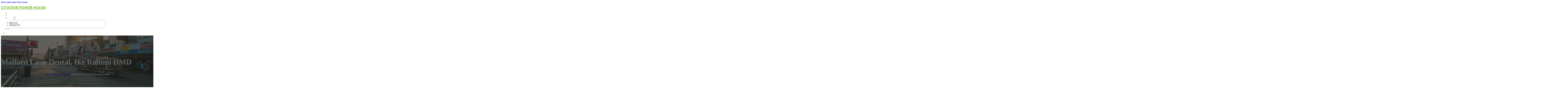

--- FILE ---
content_type: text/html; charset=UTF-8
request_url: https://citationpowerhouse.com/location/mallard-lane-dental-ike-rahimi-dmd/
body_size: 12148
content:
<!DOCTYPE html>
<html lang="en-US">
<head>
<meta charset="UTF-8">
<meta name="viewport" content="width=device-width, initial-scale=1">
<title>Mallard Lane Dental, Ike Rahimi DMD &#8211; Citation Power House</title>
<meta name='robots' content='max-image-preview:large' />
<link rel='dns-prefetch' href='//fonts.googleapis.com' />
<link rel="alternate" type="application/rss+xml" title="Citation Power House &raquo; Feed" href="https://citationpowerhouse.com/feed/" />
<link rel="alternate" type="application/rss+xml" title="Citation Power House &raquo; Comments Feed" href="https://citationpowerhouse.com/comments/feed/" />
<link rel="alternate" type="application/rss+xml" title="Citation Power House &raquo; Mallard Lane Dental, Ike Rahimi DMD Comments Feed" href="https://citationpowerhouse.com/location/mallard-lane-dental-ike-rahimi-dmd/feed/" />
<link rel="alternate" title="oEmbed (JSON)" type="application/json+oembed" href="https://citationpowerhouse.com/wp-json/oembed/1.0/embed?url=https%3A%2F%2Fcitationpowerhouse.com%2Flocation%2Fmallard-lane-dental-ike-rahimi-dmd%2F" />
<link rel="alternate" title="oEmbed (XML)" type="text/xml+oembed" href="https://citationpowerhouse.com/wp-json/oembed/1.0/embed?url=https%3A%2F%2Fcitationpowerhouse.com%2Flocation%2Fmallard-lane-dental-ike-rahimi-dmd%2F&#038;format=xml" />
<link rel="preconnect" href="https://fonts.gstatic.com/" crossorigin><style id='wp-img-auto-sizes-contain-inline-css'>
img:is([sizes=auto i],[sizes^="auto," i]){contain-intrinsic-size:3000px 1500px}
/*# sourceURL=wp-img-auto-sizes-contain-inline-css */
</style>
<style id='classic-theme-styles-inline-css'>
/*! This file is auto-generated */
.wp-block-button__link{color:#fff;background-color:#32373c;border-radius:9999px;box-shadow:none;text-decoration:none;padding:calc(.667em + 2px) calc(1.333em + 2px);font-size:1.125em}.wp-block-file__button{background:#32373c;color:#fff;text-decoration:none}
/*# sourceURL=/wp-includes/css/classic-themes.min.css */
</style>
<link rel='stylesheet' id='cpop-location-helper-global-styles-css' href='https://citationpowerhouse.com/wp-content/plugins/cpop_secondary_location_viewer/includes/css/cpop_secondary_location_viewer_styles.css?ver=1.2.0' media='all' />
<link rel='stylesheet' id='cpop_secondary_location_viewer-css' href='https://citationpowerhouse.com/wp-content/plugins/cpop_secondary_location_viewer/public/css/cpop_secondary_location_viewer-public.css?ver=1.2.0' media='all' />
<style id='wpgb-head-inline-css'>
.wp-grid-builder:not(.wpgb-template),.wpgb-facet{opacity:0.01}.wpgb-facet fieldset{margin:0;padding:0;border:none;outline:none;box-shadow:none}.wpgb-facet fieldset:last-child{margin-bottom:40px;}.wpgb-facet fieldset legend.wpgb-sr-only{height:1px;width:1px}
/*# sourceURL=wpgb-head-inline-css */
</style>
<link rel='stylesheet' id='bricks-frontend-css' href='https://citationpowerhouse.com/wp-content/themes/bricks/assets/css/frontend-layer.min.css?ver=1762941584' media='all' />
<style id='bricks-frontend-inline-css'>

			#brx-header {
				--x-header-transition: 0;
				--x-header-fade-transition: 0;
			}

			#brx-header.x-header_sticky-active {
				z-index: 999;
			}
		
/*# sourceURL=bricks-frontend-inline-css */
</style>
<link rel='stylesheet' id='bricks-child-css' href='https://citationpowerhouse.com/wp-content/themes/bricks-child/style.css?ver=1744124110' media='all' />
<link rel='stylesheet' id='bricks-font-awesome-6-brands-css' href='https://citationpowerhouse.com/wp-content/themes/bricks/assets/css/libs/font-awesome-6-brands-layer.min.css?ver=1762941583' media='all' />
<link rel='stylesheet' id='bricks-font-awesome-6-css' href='https://citationpowerhouse.com/wp-content/themes/bricks/assets/css/libs/font-awesome-6-layer.min.css?ver=1762941583' media='all' />
<link rel='stylesheet' id='bricks-photoswipe-css' href='https://citationpowerhouse.com/wp-content/themes/bricks/assets/css/libs/photoswipe.min.css?ver=1762941583' media='all' />
<style id='akismet-widget-style-inline-css'>

			.a-stats {
				--akismet-color-mid-green: #357b49;
				--akismet-color-white: #fff;
				--akismet-color-light-grey: #f6f7f7;

				max-width: 350px;
				width: auto;
			}

			.a-stats * {
				all: unset;
				box-sizing: border-box;
			}

			.a-stats strong {
				font-weight: 600;
			}

			.a-stats a.a-stats__link,
			.a-stats a.a-stats__link:visited,
			.a-stats a.a-stats__link:active {
				background: var(--akismet-color-mid-green);
				border: none;
				box-shadow: none;
				border-radius: 8px;
				color: var(--akismet-color-white);
				cursor: pointer;
				display: block;
				font-family: -apple-system, BlinkMacSystemFont, 'Segoe UI', 'Roboto', 'Oxygen-Sans', 'Ubuntu', 'Cantarell', 'Helvetica Neue', sans-serif;
				font-weight: 500;
				padding: 12px;
				text-align: center;
				text-decoration: none;
				transition: all 0.2s ease;
			}

			/* Extra specificity to deal with TwentyTwentyOne focus style */
			.widget .a-stats a.a-stats__link:focus {
				background: var(--akismet-color-mid-green);
				color: var(--akismet-color-white);
				text-decoration: none;
			}

			.a-stats a.a-stats__link:hover {
				filter: brightness(110%);
				box-shadow: 0 4px 12px rgba(0, 0, 0, 0.06), 0 0 2px rgba(0, 0, 0, 0.16);
			}

			.a-stats .count {
				color: var(--akismet-color-white);
				display: block;
				font-size: 1.5em;
				line-height: 1.4;
				padding: 0 13px;
				white-space: nowrap;
			}
		
/*# sourceURL=akismet-widget-style-inline-css */
</style>
<style id='bricks-frontend-inline-inline-css'>
html {scroll-behavior: smooth}:root {}#brxe-092e6d {color: #8bc34a; font-weight: 700; text-transform: uppercase; font-size: 30px; font-family: "Poppins"; padding-right: 0}#brxe-b0bbdb {width: 35%; padding-right: 0}@media (max-width: 478px) {#brxe-b0bbdb {width: 65%}}#brxe-665608 {padding-top: 10px; padding-right: 10px; padding-bottom: 10px; padding-left: 10px; margin-top: 10px}@media (max-width: 767px) {#brxe-06d366 {font-size: 25px; color: #0ec6c6; fill: #0ec6c6; margin-top: 20px}}@media (max-width: 478px) {#brxe-06d366 {font-size: 25px; color: #8bc34a; fill: #8bc34a; margin-top: 20px}}@media (max-width: 767px) {#brxe-cc4c75 {padding-top: 30px; padding-right: 20px; padding-left: 20px}}@media (max-width: 478px) {#brxe-cc4c75 {padding-top: 30px; padding-left: 20px}}@media (max-width: 767px) {#brxe-00c4c1 {font-size: 25px}}@media (max-width: 478px) {#brxe-00c4c1 {font-size: 25px; color: #8bc34a; fill: #8bc34a}}@layer bricks {@media (max-width: 767px) {#brxe-87d414 .brx-toggle-div { display: inline-flex; }#brxe-87d414 .brxe-toggle { display: inline-flex; }[data-script-id="87d414"] .brx-nav-nested-items {opacity: 0;visibility: hidden;gap: 0;position: fixed;z-index: 1001;top: 0;right: 0;bottom: 0;left: 0;display: flex;align-items: center;justify-content: center;flex-direction: column;background-color: #fff;overflow-y: scroll;flex-wrap: nowrap;}#brxe-87d414.brx-open .brx-nav-nested-items {opacity: 1;visibility: visible;}}}#brxe-87d414 .brx-nav-nested-items > li > a {font-family: "Roboto"; text-transform: uppercase; font-weight: 700; font-size: 14px; color: #ffffff}#brxe-87d414 .brx-nav-nested-items > li > .brxe-text-link:not(a) {font-family: "Roboto"; text-transform: uppercase; font-weight: 700; font-size: 14px; color: #ffffff}#brxe-87d414 .brx-nav-nested-items > li > .brxe-icon {font-family: "Roboto"; text-transform: uppercase; font-weight: 700; font-size: 14px; color: #ffffff}#brxe-87d414 .brx-nav-nested-items > li:has( > .brxe-svg) {font-family: "Roboto"; text-transform: uppercase; font-weight: 700; font-size: 14px; color: #ffffff}#brxe-87d414 .brx-nav-nested-items > li > .brx-submenu-toggle > * {font-family: "Roboto"; text-transform: uppercase; font-weight: 700; font-size: 14px; color: #ffffff}#brxe-87d414 .brx-nav-nested-items > li > [aria-current="page"] {color: #8bc34a; font-weight: 700; font-family: "Roboto"}#brxe-87d414 .brx-nav-nested-items > li > .brx-submenu-toggle.aria-current > * {color: #8bc34a; font-weight: 700; font-family: "Roboto"}#brxe-87d414 .brx-nav-nested-items > li:hover > a {color: #8bc34a}#brxe-87d414 .brx-nav-nested-items > li:hover > .brxe-text-link:not(a) {color: #8bc34a}#brxe-87d414 .brx-nav-nested-items > li:hover > .brxe-icon {color: #8bc34a}#brxe-87d414 .brx-nav-nested-items > li:hover:has( > .brxe-svg) {color: #8bc34a}#brxe-87d414 .brx-nav-nested-items > li:hover > .brx-submenu-toggle > * {color: #8bc34a}#brxe-87d414 .brx-dropdown-content > li > a {color: #616161; font-size: 14px; text-transform: uppercase; font-family: "Roboto"; font-weight: 700; padding-top: 3px}#brxe-87d414 .brx-dropdown-content .brx-submenu-toggle > * {color: #616161; font-size: 14px; text-transform: uppercase; font-family: "Roboto"; font-weight: 700}#brxe-87d414 .brx-dropdown-content > li > a:hover {color: #8bc34a}#brxe-87d414 .brx-dropdown-content .brx-submenu-toggle > *:hover {color: #8bc34a}#brxe-87d414 .brx-dropdown-content :where(.brx-submenu-toggle > *) {padding-top: 3px}#brxe-87d414 .brx-dropdown-content {box-shadow: 0 0 10px 2px rgba(33, 33, 33, 0.18)}@media (max-width: 767px) {#brxe-87d414.brx-open .brx-nav-nested-items {justify-content: flex-start; background-color: #616161}}@media (max-width: 478px) {#brxe-87d414.brx-open .brx-nav-nested-items {justify-content: flex-start; align-items: flex-start}}#brxe-34d65d {width: 65%; flex-direction: row; column-gap: 20px; align-self: center !important; align-items: center; justify-content: flex-end; margin-left: 17px}@media (max-width: 478px) {#brxe-34d65d {width: 35%}}#brxe-26bd92 {flex-direction: row; align-items: center; border-bottom: 1px solid #9e9e9e; padding-top: 15px; padding-bottom: 15px; width: 1300px}@media (max-width: 767px) {#brxe-26bd92 {justify-content: space-between}}@media (max-width: 991px) {#brxe-09e334 {padding-right: 20px; padding-left: 20px}}#brxe-25f105 {text-transform: capitalize; color: #ffffff; font-size: 4em}@media (max-width: 478px) {#brxe-25f105 {text-align: center; font-size: 50px; margin-top: 50px}}#brxe-540cd9 {font-family: "Poppins"; color: #ffffff; text-align: center; font-weight: 700; gap: 10px}#brxe-17a903 {color: #ffffff}#brxe-873484 {align-items: flex-start}#brxe-3dc6d5 {padding-top: 10vw; padding-bottom: 7vw; background-position: bottom center; background-size: cover; background-repeat: no-repeat; background-image: url(https://citationpowerhouse.com/wp-content/uploads/2024/08/citation-power-house-bg4.jpg); position: relative}:where(#brxe-3dc6d5 > *:not(figcaption)) {position: relative}#brxe-3dc6d5::before {background-image: linear-gradient(rgba(33, 33, 33, 0.7), rgba(33, 33, 33, 0.7)); position: absolute; content: ""; top: 0; right: 0; bottom: 0; left: 0; pointer-events: none}@media (max-width: 478px) {#brxe-3dc6d5 {padding-right: 20px; padding-left: 20px}}#brxe-6a2aac {color: #000000; text-transform: capitalize; margin-bottom: 20px}#brxe-6a2aac a {color: #000000; text-transform: capitalize; font-size: inherit}#brxe-3bda76 li:nth-child(1) svg {height: 25px}#brxe-3bda76 li:nth-child(2) svg {height: 25px}#brxe-3bda76 li:nth-child(3) svg {height: 25px}#brxe-3bda76 li:nth-child(4) svg {height: 25px}#brxe-3bda76 li:nth-child(5) svg {height: 25px}#brxe-3bda76 li:nth-child(6) svg {height: 25px}#brxe-3bda76 li:nth-child(7) svg {height: 25px}#brxe-3bda76 .separator {flex-basis: 15px; flex-grow: 0; border-top-style: dotted}#brxe-3bda76 .content {justify-content: flex-start}#brxe-3bda76 .description {justify-content: flex-start}#brxe-3bda76 li {padding-top: 5px}#brxe-3bda76 li:nth-child(even) {background-color: #e0e0e0}#brxe-637d1d {margin-top: 15px; margin-right: 15px; margin-bottom: 15px; margin-left: 15px}#brxe-dd2a83:not(.tag), #brxe-dd2a83 img {object-fit: contain}#brxe-dd2a83 {border: 1px solid #ffffff; border-radius: 5px; box-shadow: 0 0 15px 0 rgba(0, 0, 0, 0.35); padding-top: 0; padding-right: 0; padding-bottom: 0; padding-left: 0; margin-top: 15px; margin-bottom: 15px}#brxe-a6fed8 {margin-top: 15px; margin-right: 15px; margin-bottom: 15px; margin-left: 15px}#brxe-1b3e8b {flex-direction: row; align-self: center !important; justify-content: center; align-items: center}#brxe-0ab29a {transition: opacity 0.35s ease; padding-top: 35px; flex-direction: column}#brxe-0ab29a.wpgb-loading {opacity: 0.35}#brxe-83466f {align-self: center; justify-content: center; align-items: center}#brxe-ae901d {align-self: center; justify-content: center; align-items: center}#brxe-cc02dc {transition: opacity 0.35s ease; padding-top: 35px; flex-direction: row}#brxe-cc02dc.wpgb-loading {opacity: 0.35}#brxe-051de8 {color: #000000; text-transform: capitalize; margin-bottom: 20px}#brxe-051de8 a {color: #000000; text-transform: capitalize; font-size: inherit}#brxe-e27b6b {color: #3b5998; fill: #3b5998; font-size: 40px}#brxe-e27b6b:hover {color: #000000; fill: #000000}#brxe-655565 {color: #4e433c; fill: #4e433c; font-size: 40px}#brxe-655565:hover {color: #000000; fill: #000000}#brxe-ded8c0 {color: #4cc2ff; fill: #4cc2ff; font-size: 40px}#brxe-ded8c0:hover {color: #000000; fill: #000000}#brxe-077435 {color: #f44336; fill: #f44336; font-size: 40px}#brxe-077435:hover {color: #000000; fill: #000000}#brxe-93622e {color: #0077b5; fill: #0077b5; font-size: 40px}#brxe-93622e:hover {color: #000000; fill: #000000}#brxe-3aa45a {color: #e60023; fill: #e60023; font-size: 40px}#brxe-3aa45a:hover {color: #000000; fill: #000000}#brxe-41646c {color: #35465c; fill: #35465c; font-size: 40px}#brxe-41646c:hover {color: #000000; fill: #000000}#brxe-a055e7 {flex-direction: row; column-gap: 10px}#brxe-302352 {transition: opacity 0.35s ease; padding-top: 25px}#brxe-302352.wpgb-loading {opacity: 0.35}#brxe-bb4cbf {padding-top: 15px; padding-right: 0; padding-bottom: 15px; padding-left: 0; width: 67%; border: 1px solid #ffffff; box-shadow: 0 0 0 0 transparent}@media (max-width: 767px) {#brxe-bb4cbf {width: 100%}}@media (max-width: 478px) {#brxe-bb4cbf {align-items: center; margin-top: 35px; margin-right: 0; margin-left: 0; width: 100%; padding-right: 0; padding-left: 0}}#brxe-02ca76 {color: #000000; text-transform: capitalize}#brxe-02ca76 a {color: #000000; text-transform: capitalize; font-size: inherit}#brxe-cbc00f .separator {flex-basis: 15px; flex-grow: 0; border-top-style: dotted}#brxe-cbc00f .content {justify-content: flex-start}#brxe-cbc00f .description {justify-content: flex-start; font-weight: 600}#brxe-cbc00f li {padding-top: 5px}#brxe-cbc00f .meta {font-weight: 600}#brxe-c15785 .toc-list {padding-top: 15px}#brxe-c15785 .toc-link.is-active-link {font-weight: 500}#brxe-c15785 .toc-link {font-weight: 500}#brxe-c15785 .toc-link:hover {color: #ff5722}#brxe-0bf7bb {transition: opacity 0.35s ease; align-items: center}#brxe-0bf7bb.wpgb-loading {opacity: 0.35}#brxe-c4288b {width: 33%; border: 1px solid var(--bricks-border-color); border-radius: 10px; padding-top: 20px; padding-right: 20px; padding-bottom: 20px; padding-left: 20px; background-color: #fafafa; position: sticky; top: 200px; align-items: center}@media (max-width: 767px) {#brxe-c4288b {width: 100%}}@media (max-width: 478px) {#brxe-c4288b {margin-right: 0; margin-left: 0}}#brxe-d90c5e {width: 1300px; flex-direction: row-reverse; column-gap: 50px}@media (max-width: 767px) {#brxe-d90c5e {flex-direction: column-reverse; row-gap: 30px}}@media (max-width: 478px) {#brxe-d90c5e {align-self: center !important; justify-content: center; align-items: center; flex-direction: column-reverse}}#brxe-5ab8fd {padding-top: 35px; padding-bottom: 35px; border-bottom: 1px solid rgba(66, 66, 66, 0.22)}@media (max-width: 767px) {#brxe-5ab8fd {padding-right: 30px; padding-left: 30px}}#brxe-d54096 {text-transform: capitalize; height: 100%}#brxe-9d5256 {transition: opacity 0.35s ease; border: 1px solid #ffffff; box-shadow: 0 0 15px 0 rgba(0, 0, 0, 0.25); padding-top: 15px; padding-right: 15px; padding-bottom: 15px; padding-left: 15px; margin-top: 15px; margin-bottom: 15px}#brxe-9d5256.wpgb-loading {opacity: 0.35}#brxe-00ba40 {height: 100%}#brxe-859c73 {transition: opacity 0.35s ease; padding-top: 15px; padding-right: 15px; padding-bottom: 15px; padding-left: 15px; border: 1px solid #ffffff; box-shadow: 0 0 15px 0 rgba(0, 0, 0, 0.25); margin-top: 15px; margin-bottom: 15px}#brxe-859c73.wpgb-loading {opacity: 0.35}#brxe-487761 {align-items: stretch; flex-direction: row}#brxe-9b3c85 {padding-top: 35px; padding-bottom: 35px}#brxe-8d51cc {font-size: 50px; padding-top: 15px; padding-right: 15px; padding-bottom: 15px; padding-left: 15px; background-color: #ffffff; color: #f44336; fill: #f44336; border-radius: 50px; margin-right: 15px}#brxe-06a6d5 {transition: opacity 0.35s ease; align-items: flex-end; flex-direction: column}#brxe-06a6d5.wpgb-loading {opacity: 0.35}#brxe-09d9b5 {color: #ffffff; font-weight: 700}#brxe-09d9b5 a {color: #ffffff; font-weight: 700; font-size: inherit}#brxe-464671 {font-family: "Inter"; font-weight: 700; font-size: 3em; color: #ffffff}#brxe-464671 a {font-family: "Inter"; font-weight: 700; font-size: 3em; color: #ffffff; font-size: inherit}#brxe-6282cf {transition: opacity 0.35s ease; align-items: flex-start}#brxe-6282cf.wpgb-loading {opacity: 0.35}#brxe-1de554 {align-self: center !important; justify-content: center; align-items: center; max-width: 40%; flex-direction: row; padding-bottom: 20px}@media (max-width: 478px) {#brxe-1de554 {justify-content: center}}#brxe-52594b {text-align: center; font-size: 20px; font-style: italic}#brxe-52594b a {text-align: center; font-size: 20px; font-style: italic; font-size: inherit}#brxe-7c9989 {align-items: center; row-gap: 20px}#brxe-10f707 {font-size: 15px; font-weight: 700; text-transform: uppercase}#brxe-78af8e {align-items: center; flex-direction: row; justify-content: center; column-gap: 20px}#brxe-6dbc36 {flex-direction: column; align-items: center; justify-content: center; column-gap: 20px}#brxe-7e6009 {row-gap: 30px}#brxe-f1b63e {text-align: center; font-size: 20px; font-style: italic}#brxe-f1b63e a {text-align: center; font-size: 20px; font-style: italic; font-size: inherit}#brxe-09977e {align-items: center; row-gap: 20px}#brxe-7abd39 {font-size: 15px; font-weight: 700; text-transform: uppercase}#brxe-ed088b {flex-direction: row; align-items: center; justify-content: center; column-gap: 20px}#brxe-f030ee {column-gap: 20px; align-items: center; justify-content: center; flex-direction: column}#brxe-055d4e {row-gap: 30px}#brxe-126525 {text-align: center; font-size: 20px; font-style: italic}#brxe-126525 a {text-align: center; font-size: 20px; font-style: italic; font-size: inherit}#brxe-403eb1 {align-items: center; row-gap: 20px}#brxe-fed6c1 {font-size: 15px; font-weight: 700; text-transform: uppercase}#brxe-ce49df {flex-direction: row; align-items: center; justify-content: center; column-gap: 20px}#brxe-a4abb0 {column-gap: 20px; align-items: center; justify-content: center; flex-direction: column}#brxe-c94588 {row-gap: 30px}#brxe-69ca92 {text-align: center; font-size: 20px; font-style: italic}#brxe-69ca92 a {text-align: center; font-size: 20px; font-style: italic; font-size: inherit}#brxe-12bfb0 {align-items: center; row-gap: 20px}#brxe-a1b074 {font-size: 15px; font-weight: 700; text-transform: uppercase}#brxe-e01f70 {flex-direction: row; align-items: center; justify-content: center; column-gap: 20px}#brxe-84616a {column-gap: 20px; align-items: center; justify-content: center; flex-direction: column}#brxe-5d1caa {row-gap: 30px}#brxe-d25dc8 {text-align: center; font-size: 20px; font-style: italic}#brxe-d25dc8 a {text-align: center; font-size: 20px; font-style: italic; font-size: inherit}#brxe-93704f {align-items: center; row-gap: 20px}#brxe-cf276d {font-size: 15px; font-weight: 700; text-transform: uppercase}#brxe-399553 {flex-direction: row; align-items: center; justify-content: center; column-gap: 20px}#brxe-3646cc {column-gap: 20px; align-items: center; justify-content: center; flex-direction: column}#brxe-a33357 {row-gap: 30px}#brxe-f191ec {background-color: #e6e7e8}#brxe-331f72 {background-color: #212121; padding-top: 2vw; padding-bottom: 2vw; justify-content: center; align-self: center !important; align-items: center; flex-direction: column}@media (max-width: 478px) {#brxe-331f72 {padding-right: 20px; padding-left: 20px; align-items: center; justify-content: center; align-self: center !important}}#brxe-384cee {transition: opacity 0.35s ease; border: 1px solid #ffffff; box-shadow: 0 0 15px 0 rgba(0, 0, 0, 0.25); padding-top: 15px; padding-right: 15px; padding-bottom: 15px; padding-left: 15px; margin-top: 15px; margin-bottom: 15px}#brxe-384cee.wpgb-loading {opacity: 0.35}#brxe-651523 {transition: opacity 0.35s ease; border: 1px solid #ffffff; box-shadow: 0 0 15px 0 rgba(0, 0, 0, 0.25); padding-top: 15px; padding-right: 15px; padding-bottom: 15px; padding-left: 15px; margin-top: 15px; margin-bottom: 15px}#brxe-651523.wpgb-loading {opacity: 0.35}#brxe-9d20ac {transition: opacity 0.35s ease; border: 1px solid #ffffff; box-shadow: 0 0 15px 0 rgba(0, 0, 0, 0.25); padding-top: 15px; padding-right: 15px; padding-bottom: 15px; padding-left: 15px; margin-top: 15px; margin-bottom: 15px}#brxe-9d20ac.wpgb-loading {opacity: 0.35}#brxe-855cc5 {transition: opacity 0.35s ease; border: 1px solid #ffffff; box-shadow: 0 0 15px 0 rgba(0, 0, 0, 0.25); padding-top: 15px; padding-right: 15px; padding-bottom: 15px; padding-left: 15px; margin-top: 15px; margin-bottom: 15px}#brxe-855cc5.wpgb-loading {opacity: 0.35}#brxe-bcdac9 {align-items: center}#brxe-a941a2 {margin-bottom: 5vw}#brxe-73376b {color: #8bc34a; font-weight: 700; text-transform: uppercase; font-size: 29px; font-family: "Poppins"}@media (max-width: 767px) {#brxe-73376b {font-size: 25px}}@media (max-width: 478px) {#brxe-73376b {text-align: center; font-size: 24px}}#brxe-0ff317 {font-family: "Poppins"; padding-left: 6px}#brxe-0ff317 a {font-family: "Poppins"; font-size: inherit}#brxe-fff432 {color: #8bc34a; font-family: "Poppins"; font-weight: 700; font-size: 20px}#brxe-7649cc .content {font-family: "Poppins"; font-weight: 500; font-size: 15px}#brxe-7649cc {margin-top: 20px; margin-right: 20px; flex-direction: row; gap: 10px}#brxe-7649cc .icon i {font-size: 15px}#brxe-7649cc .icon {color: #8bc34a; align-self: flex-start; padding-top: 6px}#brxe-7649cc .icon a {color: #8bc34a}@media (max-width: 478px) {#brxe-7649cc {flex-direction: column; margin-right: 0}#brxe-7649cc .icon {align-self: center}#brxe-7649cc .content {text-align: center}}#brxe-8f94db .content {font-family: "Poppins"; font-weight: 500; font-size: 15px}#brxe-8f94db {margin-top: 10px; margin-right: 20px; flex-direction: row; gap: 10px}#brxe-8f94db .icon i {font-size: 15px}#brxe-8f94db .icon {color: #8bc34a; align-self: flex-start; padding-top: 6px}#brxe-8f94db .icon a {color: #8bc34a}@media (max-width: 478px) {#brxe-8f94db .content {text-align: center}#brxe-8f94db {flex-direction: column; margin-right: 0}#brxe-8f94db .icon {align-self: center}}#brxe-00136c .content {font-family: "Poppins"; font-weight: 500; font-size: 15px}#brxe-00136c {margin-top: 10px; margin-right: 20px; flex-direction: row; gap: 10px}#brxe-00136c .icon i {font-size: 15px}#brxe-00136c .icon {color: #8bc34a; align-self: flex-start; padding-top: 6px}#brxe-00136c .icon a {color: #8bc34a}@media (max-width: 478px) {#brxe-00136c {flex-direction: column; margin-right: 0}#brxe-00136c .icon {align-self: center}#brxe-00136c .content {text-align: center}}#brxe-234098 {color: #8bc34a; font-family: "Poppins"; font-weight: 700; font-size: 20px}#brxe-5db242 {font-size: 16px; font-weight: 500; font-family: "Poppins"; margin-top: 20px}#brxe-5db242:hover {color: #8bc34a}#brxe-c84907 {font-size: 16px; font-weight: 500; font-family: "Poppins"; margin-top: 5px}#brxe-c84907:hover {color: #8bc34a}#brxe-00d30d {font-size: 16px; font-weight: 500; font-family: "Poppins"; margin-top: 5px}#brxe-00d30d:hover {color: #8bc34a}#brxe-d70c90 {font-size: 16px; font-weight: 500; font-family: "Poppins"; margin-top: 5px}#brxe-d70c90:hover {color: #8bc34a}#brxe-e05f75 {color: #8bc34a; font-family: "Poppins"; font-weight: 700; font-size: 20px}#brxe-930ca7 {font-family: "Poppins"; margin-top: 20px}#brxe-930ca7 a {font-family: "Poppins"; font-size: inherit}#brxe-455689 {margin-top: 15px}#brxe-455689 .bricks-button {background-color: #212121; font-family: "Poppins"; font-weight: 500; text-transform: uppercase; color: #ffffff}#brxe-455689 .submit-button-wrapper {width: 1000%}#brxe-455689 .form-group:not(:last-child):not(.captcha) {padding-bottom: 15px}#brxe-455689 button[type=submit].bricks-button {border-radius: 5px}#brxe-455689 .form-group input {border-radius: 5px}#brxe-455689 .flatpickr {border-radius: 5px}#brxe-455689 select {border-radius: 5px}#brxe-455689 textarea {border-radius: 5px}#brxe-455689 .bricks-button:not([type=submit]) {border-radius: 5px}#brxe-455689 .choose-files {border-radius: 5px}#brxe-122672 {width: 1300px; flex-direction: row; column-gap: 30px; row-gap: 30px}#brxe-b89065 {padding-top: 4vw; padding-bottom: 5vw; background-color: #e0e0e0; row-gap: 50px}@media (max-width: 991px) {#brxe-b89065 {padding-right: 20px; padding-left: 20px}}#brxe-3a5523 {text-align: left; font-family: "Lato"; color: #ffffff}@media (max-width: 478px) {#brxe-3a5523 {text-align: center}}@media (max-width: 478px) {#brxe-de0c26 {width: 100%; text-align: center; align-items: center}}#brxe-6086b2 {text-align: right; font-family: "Lato"; color: #ffffff}@media (max-width: 478px) {#brxe-6086b2 {text-align: center}}@media (max-width: 478px) {#brxe-bd9424 {width: 100%}}#brxe-577926 {flex-direction: row; justify-content: flex-start; width: 1300px}#brxe-b08881 {background-color: #212121; border-top: 1px solid rgba(255, 255, 255, 0.4); padding-top: 2vw; padding-bottom: 2vw; margin-right: 0; margin-left: 0}@media (max-width: 478px) {#brxe-b08881 {padding-right: 20px; padding-left: 20px}}#brx-header.brx-sticky.scrolling > .brxe-section,#brx-header.brx-sticky.scrolling > .brxe-container,#brx-header.brx-sticky.scrolling > .brxe-block,#brx-header.brx-sticky.scrolling > .brxe-div {background-color: #212121}
/*# sourceURL=bricks-frontend-inline-inline-css */
</style>
<link rel='stylesheet' id='bricks-google-fonts-css' href='https://fonts.googleapis.com/css2?family=Inter:ital,wght@0,100;0,200;0,300;0,400;0,500;0,600;0,700;0,800;0,900;1,100;1,200;1,300;1,400;1,500;1,600;1,700;1,800;1,900&#038;display=swap&#038;family=Lato:ital,wght@0,100;0,300;0,400;0,700;0,900;1,100;1,300;1,400;1,700;1,900&#038;display=swap&#038;family=Poppins:ital,wght@0,100;0,200;0,300;0,400;0,500;0,600;0,700;0,800;0,900;1,100;1,200;1,300;1,400;1,500;1,600;1,700;1,800;1,900&#038;display=swap&#038;family=Roboto:ital,wght@0,100;0,200;0,300;0,400;0,500;0,600;0,700;0,800;0,900;1,100;1,200;1,300;1,400;1,500;1,600;1,700;1,800;1,900&#038;display=swap' media='all' />
<script src="https://citationpowerhouse.com/wp-includes/js/jquery/jquery.min.js?ver=3.7.1" id="jquery-core-js"></script>
<link rel="https://api.w.org/" href="https://citationpowerhouse.com/wp-json/" /><link rel="alternate" title="JSON" type="application/json" href="https://citationpowerhouse.com/wp-json/wp/v2/location/215" /><link rel="EditURI" type="application/rsd+xml" title="RSD" href="https://citationpowerhouse.com/xmlrpc.php?rsd" />
<meta name="generator" content="WordPress 6.9" />
<link rel="canonical" href="https://citationpowerhouse.com/location/mallard-lane-dental-ike-rahimi-dmd/" />
<link rel='shortlink' href='https://citationpowerhouse.com/?p=215' />
        <style>
            #wp-admin-bar-openai-transient-default {
                overflow: auto;
                white-space: nowrap;
                max-height: 80vh;
            }
        </style>
    <noscript><style>.wp-grid-builder .wpgb-card.wpgb-card-hidden .wpgb-card-wrapper{opacity:1!important;visibility:visible!important;transform:none!important}.wpgb-facet {opacity:1!important;pointer-events:auto!important}.wpgb-facet *:not(.wpgb-pagination-facet){display:none}</style></noscript>
<meta property="og:url" content="https://citationpowerhouse.com/location/mallard-lane-dental-ike-rahimi-dmd/" />
<meta property="og:site_name" content="Citation Power House" />
<meta property="og:title" content="Mallard Lane Dental, Ike Rahimi DMD" />
<meta property="og:description" content="[locations]" />
<meta property="og:type" content="website" />
<style id='global-styles-inline-css'>
:root{--wp--preset--aspect-ratio--square: 1;--wp--preset--aspect-ratio--4-3: 4/3;--wp--preset--aspect-ratio--3-4: 3/4;--wp--preset--aspect-ratio--3-2: 3/2;--wp--preset--aspect-ratio--2-3: 2/3;--wp--preset--aspect-ratio--16-9: 16/9;--wp--preset--aspect-ratio--9-16: 9/16;--wp--preset--color--black: #000000;--wp--preset--color--cyan-bluish-gray: #abb8c3;--wp--preset--color--white: #ffffff;--wp--preset--color--pale-pink: #f78da7;--wp--preset--color--vivid-red: #cf2e2e;--wp--preset--color--luminous-vivid-orange: #ff6900;--wp--preset--color--luminous-vivid-amber: #fcb900;--wp--preset--color--light-green-cyan: #7bdcb5;--wp--preset--color--vivid-green-cyan: #00d084;--wp--preset--color--pale-cyan-blue: #8ed1fc;--wp--preset--color--vivid-cyan-blue: #0693e3;--wp--preset--color--vivid-purple: #9b51e0;--wp--preset--gradient--vivid-cyan-blue-to-vivid-purple: linear-gradient(135deg,rgb(6,147,227) 0%,rgb(155,81,224) 100%);--wp--preset--gradient--light-green-cyan-to-vivid-green-cyan: linear-gradient(135deg,rgb(122,220,180) 0%,rgb(0,208,130) 100%);--wp--preset--gradient--luminous-vivid-amber-to-luminous-vivid-orange: linear-gradient(135deg,rgb(252,185,0) 0%,rgb(255,105,0) 100%);--wp--preset--gradient--luminous-vivid-orange-to-vivid-red: linear-gradient(135deg,rgb(255,105,0) 0%,rgb(207,46,46) 100%);--wp--preset--gradient--very-light-gray-to-cyan-bluish-gray: linear-gradient(135deg,rgb(238,238,238) 0%,rgb(169,184,195) 100%);--wp--preset--gradient--cool-to-warm-spectrum: linear-gradient(135deg,rgb(74,234,220) 0%,rgb(151,120,209) 20%,rgb(207,42,186) 40%,rgb(238,44,130) 60%,rgb(251,105,98) 80%,rgb(254,248,76) 100%);--wp--preset--gradient--blush-light-purple: linear-gradient(135deg,rgb(255,206,236) 0%,rgb(152,150,240) 100%);--wp--preset--gradient--blush-bordeaux: linear-gradient(135deg,rgb(254,205,165) 0%,rgb(254,45,45) 50%,rgb(107,0,62) 100%);--wp--preset--gradient--luminous-dusk: linear-gradient(135deg,rgb(255,203,112) 0%,rgb(199,81,192) 50%,rgb(65,88,208) 100%);--wp--preset--gradient--pale-ocean: linear-gradient(135deg,rgb(255,245,203) 0%,rgb(182,227,212) 50%,rgb(51,167,181) 100%);--wp--preset--gradient--electric-grass: linear-gradient(135deg,rgb(202,248,128) 0%,rgb(113,206,126) 100%);--wp--preset--gradient--midnight: linear-gradient(135deg,rgb(2,3,129) 0%,rgb(40,116,252) 100%);--wp--preset--font-size--small: 13px;--wp--preset--font-size--medium: 20px;--wp--preset--font-size--large: 36px;--wp--preset--font-size--x-large: 42px;--wp--preset--spacing--20: 0.44rem;--wp--preset--spacing--30: 0.67rem;--wp--preset--spacing--40: 1rem;--wp--preset--spacing--50: 1.5rem;--wp--preset--spacing--60: 2.25rem;--wp--preset--spacing--70: 3.38rem;--wp--preset--spacing--80: 5.06rem;--wp--preset--shadow--natural: 6px 6px 9px rgba(0, 0, 0, 0.2);--wp--preset--shadow--deep: 12px 12px 50px rgba(0, 0, 0, 0.4);--wp--preset--shadow--sharp: 6px 6px 0px rgba(0, 0, 0, 0.2);--wp--preset--shadow--outlined: 6px 6px 0px -3px rgb(255, 255, 255), 6px 6px rgb(0, 0, 0);--wp--preset--shadow--crisp: 6px 6px 0px rgb(0, 0, 0);}:where(.is-layout-flex){gap: 0.5em;}:where(.is-layout-grid){gap: 0.5em;}body .is-layout-flex{display: flex;}.is-layout-flex{flex-wrap: wrap;align-items: center;}.is-layout-flex > :is(*, div){margin: 0;}body .is-layout-grid{display: grid;}.is-layout-grid > :is(*, div){margin: 0;}:where(.wp-block-columns.is-layout-flex){gap: 2em;}:where(.wp-block-columns.is-layout-grid){gap: 2em;}:where(.wp-block-post-template.is-layout-flex){gap: 1.25em;}:where(.wp-block-post-template.is-layout-grid){gap: 1.25em;}.has-black-color{color: var(--wp--preset--color--black) !important;}.has-cyan-bluish-gray-color{color: var(--wp--preset--color--cyan-bluish-gray) !important;}.has-white-color{color: var(--wp--preset--color--white) !important;}.has-pale-pink-color{color: var(--wp--preset--color--pale-pink) !important;}.has-vivid-red-color{color: var(--wp--preset--color--vivid-red) !important;}.has-luminous-vivid-orange-color{color: var(--wp--preset--color--luminous-vivid-orange) !important;}.has-luminous-vivid-amber-color{color: var(--wp--preset--color--luminous-vivid-amber) !important;}.has-light-green-cyan-color{color: var(--wp--preset--color--light-green-cyan) !important;}.has-vivid-green-cyan-color{color: var(--wp--preset--color--vivid-green-cyan) !important;}.has-pale-cyan-blue-color{color: var(--wp--preset--color--pale-cyan-blue) !important;}.has-vivid-cyan-blue-color{color: var(--wp--preset--color--vivid-cyan-blue) !important;}.has-vivid-purple-color{color: var(--wp--preset--color--vivid-purple) !important;}.has-black-background-color{background-color: var(--wp--preset--color--black) !important;}.has-cyan-bluish-gray-background-color{background-color: var(--wp--preset--color--cyan-bluish-gray) !important;}.has-white-background-color{background-color: var(--wp--preset--color--white) !important;}.has-pale-pink-background-color{background-color: var(--wp--preset--color--pale-pink) !important;}.has-vivid-red-background-color{background-color: var(--wp--preset--color--vivid-red) !important;}.has-luminous-vivid-orange-background-color{background-color: var(--wp--preset--color--luminous-vivid-orange) !important;}.has-luminous-vivid-amber-background-color{background-color: var(--wp--preset--color--luminous-vivid-amber) !important;}.has-light-green-cyan-background-color{background-color: var(--wp--preset--color--light-green-cyan) !important;}.has-vivid-green-cyan-background-color{background-color: var(--wp--preset--color--vivid-green-cyan) !important;}.has-pale-cyan-blue-background-color{background-color: var(--wp--preset--color--pale-cyan-blue) !important;}.has-vivid-cyan-blue-background-color{background-color: var(--wp--preset--color--vivid-cyan-blue) !important;}.has-vivid-purple-background-color{background-color: var(--wp--preset--color--vivid-purple) !important;}.has-black-border-color{border-color: var(--wp--preset--color--black) !important;}.has-cyan-bluish-gray-border-color{border-color: var(--wp--preset--color--cyan-bluish-gray) !important;}.has-white-border-color{border-color: var(--wp--preset--color--white) !important;}.has-pale-pink-border-color{border-color: var(--wp--preset--color--pale-pink) !important;}.has-vivid-red-border-color{border-color: var(--wp--preset--color--vivid-red) !important;}.has-luminous-vivid-orange-border-color{border-color: var(--wp--preset--color--luminous-vivid-orange) !important;}.has-luminous-vivid-amber-border-color{border-color: var(--wp--preset--color--luminous-vivid-amber) !important;}.has-light-green-cyan-border-color{border-color: var(--wp--preset--color--light-green-cyan) !important;}.has-vivid-green-cyan-border-color{border-color: var(--wp--preset--color--vivid-green-cyan) !important;}.has-pale-cyan-blue-border-color{border-color: var(--wp--preset--color--pale-cyan-blue) !important;}.has-vivid-cyan-blue-border-color{border-color: var(--wp--preset--color--vivid-cyan-blue) !important;}.has-vivid-purple-border-color{border-color: var(--wp--preset--color--vivid-purple) !important;}.has-vivid-cyan-blue-to-vivid-purple-gradient-background{background: var(--wp--preset--gradient--vivid-cyan-blue-to-vivid-purple) !important;}.has-light-green-cyan-to-vivid-green-cyan-gradient-background{background: var(--wp--preset--gradient--light-green-cyan-to-vivid-green-cyan) !important;}.has-luminous-vivid-amber-to-luminous-vivid-orange-gradient-background{background: var(--wp--preset--gradient--luminous-vivid-amber-to-luminous-vivid-orange) !important;}.has-luminous-vivid-orange-to-vivid-red-gradient-background{background: var(--wp--preset--gradient--luminous-vivid-orange-to-vivid-red) !important;}.has-very-light-gray-to-cyan-bluish-gray-gradient-background{background: var(--wp--preset--gradient--very-light-gray-to-cyan-bluish-gray) !important;}.has-cool-to-warm-spectrum-gradient-background{background: var(--wp--preset--gradient--cool-to-warm-spectrum) !important;}.has-blush-light-purple-gradient-background{background: var(--wp--preset--gradient--blush-light-purple) !important;}.has-blush-bordeaux-gradient-background{background: var(--wp--preset--gradient--blush-bordeaux) !important;}.has-luminous-dusk-gradient-background{background: var(--wp--preset--gradient--luminous-dusk) !important;}.has-pale-ocean-gradient-background{background: var(--wp--preset--gradient--pale-ocean) !important;}.has-electric-grass-gradient-background{background: var(--wp--preset--gradient--electric-grass) !important;}.has-midnight-gradient-background{background: var(--wp--preset--gradient--midnight) !important;}.has-small-font-size{font-size: var(--wp--preset--font-size--small) !important;}.has-medium-font-size{font-size: var(--wp--preset--font-size--medium) !important;}.has-large-font-size{font-size: var(--wp--preset--font-size--large) !important;}.has-x-large-font-size{font-size: var(--wp--preset--font-size--x-large) !important;}
/*# sourceURL=global-styles-inline-css */
</style>
</head>

<body class="wp-singular location-template-default single single-location postid-215 single-format-standard wp-theme-bricks wp-child-theme-bricks-child brx-body bricks-is-frontend wp-embed-responsive">		<a class="skip-link" href="#brx-content">Skip to main content</a>

					<a class="skip-link" href="#brx-footer">Skip to footer</a>
			<header id="brx-header" class="brx-sticky" data-x-overlay="none"><section id="brxe-09e334" class="brxe-section bricks-lazy-hidden"><div id="brxe-26bd92" class="brxe-container bricks-lazy-hidden"><div id="brxe-b0bbdb" class="brxe-block bricks-lazy-hidden"><a id="brxe-092e6d" class="brxe-text-basic" href="https://citationpowerhouse.com/">Citation Power House</a></div><div id="brxe-34d65d" class="brxe-block bricks-lazy-hidden"><nav id="brxe-87d414" data-script-id="87d414" class="brxe-nav-nested bricks-lazy-hidden" aria-label="Menu" data-toggle="mobile_landscape"><ul id="brxe-cc4c75" class="brxe-block brx-nav-nested-items bricks-lazy-hidden"><li class="menu-item"><a id="brxe-7c937e" class="brxe-text-link" href="https://citationpowerhouse.com/">Home</a></li><li class="menu-item"><a id="brxe-fbf25f" class="brxe-text-link" href="https://citationpowerhouse.com/locations/">Locations</a></li><li id="brxe-ad7848" data-script-id="ad7848" class="brxe-dropdown bricks-lazy-hidden"><div class="brx-submenu-toggle"><span>About</span><button aria-expanded="false" aria-label="Toggle dropdown"><svg xmlns="http://www.w3.org/2000/svg" viewBox="0 0 12 12" fill="none"><path d="M1.50002 4L6.00002 8L10.5 4" stroke-width="1.5" stroke="currentcolor"></path></svg></button></div><ul id="brxe-665608" class="brxe-div brx-dropdown-content bricks-lazy-hidden"><li class="menu-item"><a id="brxe-bd3cfa" class="brxe-text-link" href="https://citationpowerhouse.com/about/">About Us</a></li><li class="menu-item"><a id="brxe-4cc3ff" class="brxe-text-link" href="https://citationpowerhouse.com/contact-us/">Contact Us</a></li></ul></li><li class="menu-item"><button id="brxe-06d366" data-script-id="06d366" class="brxe-toggle brx-toggle-div" aria-label="Open" aria-expanded="false"><i class="fa fa-circle-xmark"></i></button></li></ul><button id="brxe-00c4c1" data-script-id="00c4c1" class="brxe-toggle" aria-label="Open" aria-expanded="false"><i class="fas fa-align-justify"></i></button></nav></div></div></section></header><main id="brx-content"><section id="brxe-3dc6d5" class="brxe-section bricks-lazy-hidden"><div id="brxe-873484" class="brxe-container bricks-lazy-hidden"><h1 id="brxe-25f105" class="brxe-heading">Mallard Lane Dental, Ike Rahimi DMD</h1><div id="brxe-540cd9" class="brxe-post-meta post-meta"><span class="item"><a href="https://absolutelyelitellc.org/";>Home</a></span><span class="separator">/</span><span class="item"><a href="https://citationpowerhouse.com/category/placerville/dentist/">Dentist</a>, <a href="https://citationpowerhouse.com/category/placerville/">Placerville</a></span><span class="separator">/</span><span class="item">Mallard Lane Dental, Ike Rahimi DMD</span></div><div id="brxe-17a903" data-script-id="17a903" class="brxe-post-reading-time" data-prefix="Reading time: " data-suffix=" minutes" data-calculation-method="words" data-wpm="300"></div></div></section><section id="brxe-5ab8fd" class="brxe-section bricks-lazy-hidden"><div id="brxe-d90c5e" class="brxe-container bricks-lazy-hidden"><div id="brxe-bb4cbf" class="brxe-block bricks-lazy-hidden"><div id="brxe-4eed34" class="brxe-text"><p>Mallard Lane Dental is a top dental clinic in Placerville that specializes in all of your needs. We provide services such as teeth whitening, kids braces and dental implants to fit the needs of everyone. Our staff is highly trained and ready to answer any questions you might have about our services or how they work for you. Give us a call today!</p>
</div><div id="brxe-1b3e8b" class="brxe-block bricks-lazy-hidden"><div id="brxe-637d1d" class="brxe-block bricks-lazy-hidden"><div id="brxe-6a2aac" class="brxe-text"><h3>Business Hours</h3>
</div><ul id="brxe-3bda76" class="brxe-list"><li ><div class="content"><span class="separator"></span><span class="meta">8:00 am - 5:00 pm</span></div></li><li ><div class="content"><span class="separator"></span><span class="meta">8:00 am - 5:00 pm</span></div></li><li ><div class="content"><span class="separator"></span><span class="meta">8:00 am - 5:00 pm</span></div></li><li ><div class="content"><span class="separator"></span><span class="meta">8:00 am - 5:00 pm</span></div></li><li ><div class="content"><span class="separator"></span><span class="meta">8:00 am - 5:00 pm</span></div></li><li ><div class="content"><span class="separator"></span><span class="meta">8:00 am - 5:00 pm</span></div></li><li ><div class="content"><span class="separator"></span><span class="meta">8:00 am - 5:00 pm</span></div></li></ul></div><div id="brxe-a6fed8" class="brxe-block bricks-lazy-hidden"><figure id="brxe-dd2a83" class="brxe-image tag"><img class="css-filter size-large" alt="Mallard Lane Dental, Ike Rahimi DMD" loading="eager" src="https://citationvault.com/wp-content/uploads/cpop_main_uploads/68/dentist-placerville-ca.jpeg"></figure></div></div><div id="brxe-0ab29a" class="brxe-block bricks-lazy-hidden"><div class="brx-query-trail" data-query-element-id="b127cb" data-query-vars="[]" data-page="1" data-max-pages="1" data-start="0" data-end="0"></div></div><div id="brxe-cc02dc" class="brxe-block bricks-lazy-hidden"><ul id="brxe-ae901d" class="brxe-post-taxonomy category"><li><a class="bricks-button bricks-background-dark" href="https://citationpowerhouse.com/category/placerville/dentist/">Dentist</a></li><li><a class="bricks-button bricks-background-dark" href="https://citationpowerhouse.com/category/placerville/">Placerville</a></li></ul></div><div id="brxe-302352" class="brxe-block bricks-lazy-hidden"><div id="brxe-051de8" class="brxe-text"><h3>Social Profiles</h3>
</div><div id="brxe-a055e7" class="brxe-block bricks-lazy-hidden"><a href="https://www.facebook.com/mallardlanedental/" target="_blank" class="bricks-link-wrapper"><i id="brxe-e27b6b" class="fab fa-facebook-square brxe-icon"></i></a><a href="https://www.youtube.com/channel/UCSde6IW_oLyzXA5w2S2d8yQ" target="_blank" class="bricks-link-wrapper"><i id="brxe-077435" class="fab fa-youtube-square brxe-icon"></i></a><a href="https://www.linkedin.com/in/ike-rahimi-dmd/" target="_blank" class="bricks-link-wrapper"><i id="brxe-93622e" class="fab fa-linkedin brxe-icon"></i></a></div></div></div><div id="brxe-c4288b" class="brxe-block bricks-lazy-hidden"><div id="brxe-0bf7bb" class="brxe-block bricks-lazy-hidden"><div id="brxe-02ca76" class="brxe-text"><h2>Mallard Lane Dental, Ike Rahimi DMD</h2>
</div><ul id="brxe-cbc00f" class="brxe-list"><li ><div class="content"><span class="icon"><i class="fas fa-address-book"></i></span><span class="separator"></span><span class="meta">2808 Mallard Ln C</span></div></li><li ><div class="content"><span class="icon"><i class="fas fa-phone-flip"></i></span><span class="separator"></span><span class="meta">(530) 622-0701</span></div></li><li ><div class="content"><span class="icon"><i class="fas fa-globe"></i></span><span class="separator"></span><span class="meta"><a href=""></a></span></div></li><li ><div class="content"><span class="icon"><i class="fas fa-map-location-dot"></i></span><span class="separator"></span><span class="meta"><a href="">, </a></span></div></li></ul><nav id="brxe-c15785" data-script-id="c15785" class="brxe-post-toc" data-content-selector="#brx-content" data-heading-selectors="H2, H3, H4" aria-label="Table of contents" data-smooth-scroll="1"></nav></div></div></div></section><section id="brxe-9b3c85" class="brxe-section bricks-lazy-hidden"><div id="brxe-487761" class="brxe-container bricks-lazy-hidden"><div id="brxe-9d5256" class="brxe-block bricks-lazy-hidden"><div id="brxe-d54096" data-script-id="d54096" class="brxe-map" data-bricks-map-options="{&quot;addresses&quot;:[{&quot;id&quot;:&quot;dervqj&quot;,&quot;latitude&quot;:&quot;&quot;,&quot;longitude&quot;:&quot;&quot;,&quot;address&quot;:&quot;2808 Mallard Ln C&quot;,&quot;infoTitle&quot;:&quot;Mallard Lane Dental, Ike Rahimi DMD&quot;,&quot;infoSubtitle&quot;:&quot;Dentist&quot;,&quot;infoOpeningHours&quot;:&quot;2808 Mallard Ln C Placerville, California  95667&quot;,&quot;infoImages&quot;:{&quot;size&quot;:&quot;large&quot;,&quot;images&quot;:[{&quot;id&quot;:&quot;https:\/\/citationvault.com\/wp-content\/uploads\/cpop_main_uploads\/68\/dentist-placerville-ca.jpeg&quot;,&quot;src&quot;:&quot;&quot;,&quot;width&quot;:&quot;&quot;,&quot;height&quot;:&quot;&quot;,&quot;thumbnail&quot;:&quot;&quot;}]}}],&quot;center&quot;:{&quot;lat&quot;:&quot;52.5164154966524&quot;,&quot;lng&quot;:&quot;13.377643715349544&quot;},&quot;zoom&quot;:12,&quot;scrollwheel&quot;:true,&quot;draggable&quot;:true,&quot;fullscreenControl&quot;:true,&quot;mapTypeControl&quot;:true,&quot;streetViewControl&quot;:true,&quot;zoomControl&quot;:true,&quot;disableDefaultUI&quot;:false,&quot;type&quot;:&quot;roadmap&quot;,&quot;mapMode&quot;:&quot;static&quot;,&quot;clickableIcons&quot;:true,&quot;markerCluster&quot;:false,&quot;syncQuery&quot;:false,&quot;noLocationsText&quot;:&quot;No locations found&quot;,&quot;fitMapOnMarkersChange&quot;:false,&quot;markerType&quot;:&quot;image&quot;,&quot;markerText&quot;:&quot;Marker&quot;,&quot;markerTextActive&quot;:&quot;Marker&quot;}"></div></div><div id="brxe-859c73" class="brxe-block bricks-lazy-hidden"><div id="brxe-00ba40" class="brxe-text"></div></div></div></section></main><footer id="brx-footer"><section id="brxe-b89065" class="brxe-section bricks-lazy-hidden"><div id="brxe-122672" class="brxe-container bricks-lazy-hidden"><div id="brxe-44e660" class="brxe-block bricks-lazy-hidden"><a id="brxe-73376b" class="brxe-text-basic" href="https://citationpowerhouse.com/">Citation Power House</a><div id="brxe-0ff317" class="brxe-text"><p>At <span data-sheets-root="1">Citation Power House</span>, our mission is straightforward yet impactful: to offer businesses a robust platform where they can showcase their unique offerings.</p>
</div></div><div id="brxe-ff8ddd" class="brxe-block bricks-lazy-hidden"><div id="brxe-fff432" class="brxe-text-basic">Contact Info</div><div id="brxe-7649cc" class="brxe-icon-box"><div class="icon"><i class="fas fa-location-dot"></i></div><div class="content"><p><b>ADDRESS</b><br />74 Woodport Rd, Sparta, NJ 07871</p>
</div></div><div id="brxe-8f94db" class="brxe-icon-box"><div class="icon"><i class="fas fa-envelope"></i></div><div class="content"><p><b>EMAIL US</b><br /><a href="/cdn-cgi/l/email-protection#ec89828b8d8b89ac8f85988d988583829c839b899e8483999f89c28f8381"><span class="__cf_email__" data-cfemail="1673787177717356757f6277627f797866796173647e796365733875797b">[email&#160;protected]</span></a></p>
</div></div><div id="brxe-00136c" class="brxe-icon-box"><div class="icon"><i class="fas fa-phone"></i></div><div class="content"><p><strong>CALL US</strong><br /><a href="tel:201-903-4147">201-903-4147</a></p>
</div></div></div><div id="brxe-2f8b0f" class="brxe-block bricks-lazy-hidden"><div id="brxe-234098" class="brxe-text-basic">Quick Links</div><a id="brxe-5db242" class="brxe-text-basic" href="https://citationpowerhouse.com/">Home</a><a id="brxe-c84907" class="brxe-text-basic" href="https://citationpowerhouse.com/about/">About</a><a id="brxe-00d30d" class="brxe-text-basic" href="https://citationpowerhouse.com/locations/">Locations</a><a id="brxe-d70c90" class="brxe-text-basic" href="https://citationpowerhouse.com/contact-us/">Contact</a></div><div id="brxe-76699e" class="brxe-block bricks-lazy-hidden"><div id="brxe-e05f75" class="brxe-text-basic">Newsletter</div><div id="brxe-930ca7" class="brxe-text"><p>Don&#8217;t miss out on valuable insights and updates! Subscribe to our newsletter for regular tips on how to boost your online presence. Just enter your email at the bottom of our homepage.</p>
</div>		<form id="brxe-455689" data-script-id="455689" class="brxe-form" method="post" data-element-id="455689">
			
				<div class="form-group" role="group">
				<input id="form-field-943a28" name="form-field-a4ecd4" aria-label="Email" type="email" value placeholder="Your Email" maxlength="320" required>
				
				
							</div>
				
			<div class="form-group submit-button-wrapper">
				<button type="submit" class="bricks-button bricks-background-primary lg">
					<span class="text">Subscribe Now</span><span class="loading"><svg version="1.1" viewBox="0 0 24 24" xmlns="http://www.w3.org/2000/svg" xmlns:xlink="http://www.w3.org/1999/xlink"><g stroke-linecap="round" stroke-width="1" stroke="currentColor" fill="none" stroke-linejoin="round"><path d="M0.927,10.199l2.787,4.151l3.205,-3.838"></path><path d="M23.5,14.5l-2.786,-4.15l-3.206,3.838"></path><path d="M20.677,10.387c0.834,4.408 -2.273,8.729 -6.509,9.729c-2.954,0.699 -5.916,-0.238 -7.931,-2.224"></path><path d="M3.719,14.325c-1.314,-4.883 1.969,-9.675 6.538,-10.753c3.156,-0.747 6.316,0.372 8.324,2.641"></path></g><path fill="none" d="M0,0h24v24h-24Z"></path></svg>
</span>				</button>
			</div>
		</form>
		</div></div></section><section id="brxe-b08881" class="brxe-section bricks-lazy-hidden"><div id="brxe-577926" class="brxe-container bricks-lazy-hidden"><div id="brxe-de0c26" class="brxe-block bricks-lazy-hidden"><div id="brxe-3a5523" class="brxe-shortcode">Copyright © 2026 - Citation Power House</div></div><div id="brxe-bd9424" class="brxe-block bricks-lazy-hidden"><div id="brxe-6086b2" class="brxe-shortcode">Powered by Citation Power House</div></div></div></section></footer><script data-cfasync="false" src="/cdn-cgi/scripts/5c5dd728/cloudflare-static/email-decode.min.js"></script><script type="speculationrules">
{"prefetch":[{"source":"document","where":{"and":[{"href_matches":"/*"},{"not":{"href_matches":["/wp-*.php","/wp-admin/*","/wp-content/uploads/*","/wp-content/*","/wp-content/plugins/*","/wp-content/themes/bricks-child/*","/wp-content/themes/bricks/*","/*\\?(.+)"]}},{"not":{"selector_matches":"a[rel~=\"nofollow\"]"}},{"not":{"selector_matches":".no-prefetch, .no-prefetch a"}}]},"eagerness":"conservative"}]}
</script>
        <span class="ssp-id" style="display:none">215</span>
		<script src="https://citationpowerhouse.com/wp-includes/js/jquery/ui/core.min.js?ver=1.13.3" id="jquery-ui-core-js"></script>
<script src="https://citationpowerhouse.com/wp-includes/js/jquery/ui/mouse.min.js?ver=1.13.3" id="jquery-ui-mouse-js"></script>
<script src="https://citationpowerhouse.com/wp-includes/js/jquery/ui/resizable.min.js?ver=1.13.3" id="jquery-ui-resizable-js"></script>
<script src="https://citationpowerhouse.com/wp-includes/js/jquery/ui/draggable.min.js?ver=1.13.3" id="jquery-ui-draggable-js"></script>
<script src="https://citationpowerhouse.com/wp-includes/js/jquery/ui/controlgroup.min.js?ver=1.13.3" id="jquery-ui-controlgroup-js"></script>
<script src="https://citationpowerhouse.com/wp-includes/js/jquery/ui/checkboxradio.min.js?ver=1.13.3" id="jquery-ui-checkboxradio-js"></script>
<script src="https://citationpowerhouse.com/wp-includes/js/jquery/ui/button.min.js?ver=1.13.3" id="jquery-ui-button-js"></script>
<script src="https://citationpowerhouse.com/wp-includes/js/jquery/ui/dialog.min.js?ver=1.13.3" id="jquery-ui-dialog-js"></script>
<script src="https://citationpowerhouse.com/wp-content/plugins/cpop_secondary_location_viewer/public/js/cpop_secondary_location_viewer-public.js?ver=1.2.0" id="cpop_secondary_location_viewer-js"></script>
<script id="bricks-scripts-js-extra">
var bricksData = {"debug":"","locale":"en_US","ajaxUrl":"https://citationpowerhouse.com/wp-admin/admin-ajax.php","restApiUrl":"https://citationpowerhouse.com/wp-json/bricks/v1/","nonce":"dc254fe1fc","formNonce":"6121300d34","wpRestNonce":"e60d4e800a","postId":"215","recaptchaIds":[],"animatedTypingInstances":[],"videoInstances":[],"splideInstances":[],"tocbotInstances":[],"swiperInstances":[],"queryLoopInstances":[],"interactions":[],"filterInstances":[],"isotopeInstances":[],"activeFiltersCountInstances":[],"googleMapInstances":[],"facebookAppId":"","headerPosition":"top","offsetLazyLoad":"300","baseUrl":"https://citationpowerhouse.com/location/mallard-lane-dental-ike-rahimi-dmd/","useQueryFilter":"","pageFilters":[],"language":"","wpmlUrlFormat":"","multilangPlugin":"","i18n":{"remove":"Remove","openAccordion":"Open accordion","openMobileMenu":"Open mobile menu","closeMobileMenu":"Close mobile menu","showPassword":"Show password","hidePassword":"Hide password","prevSlide":"Previous slide","nextSlide":"Next slide","firstSlide":"Go to first slide","lastSlide":"Go to last slide","slideX":"Go to slide %s","play":"Start autoplay","pause":"Pause autoplay","splide":{"carousel":"carousel","select":"Select a slide to show","slide":"slide","slideLabel":"%1$s of %2$s"},"swiper":{"slideLabelMessage":"{{index}} / {{slidesLength}}"},"noLocationsFound":"No locations found","locationTitle":"Location title","locationSubtitle":"Location subtitle","locationContent":"Location content"},"selectedFilters":[],"filterNiceNames":[],"bricksGoogleMarkerScript":"https://citationpowerhouse.com/wp-content/themes/bricks/assets/js/libs/bricks-google-marker.min.js?v=2.1.4","infoboxScript":"https://citationpowerhouse.com/wp-content/themes/bricks/assets/js/libs/infobox.min.js?v=2.1.4","markerClustererScript":"https://citationpowerhouse.com/wp-content/themes/bricks/assets/js/libs/markerclusterer.min.js?v=2.1.4","mainQueryId":""};
//# sourceURL=bricks-scripts-js-extra
</script>
<script src="https://citationpowerhouse.com/wp-content/themes/bricks/assets/js/bricks.min.js?ver=1762941586" id="bricks-scripts-js"></script>
<script defer="defer" src="https://citationpowerhouse.com/wp-content/themes/bricks/assets/js/libs/photoswipe.umd.min.js?ver=5.4.4" id="bricks-photoswipe-js"></script>
<script src="https://citationpowerhouse.com/wp-content/themes/bricks/assets/js/libs/photoswipe-lightbox.umd.min.js?ver=5.4.4" id="bricks-photoswipe-lightbox-js"></script>
<script src="https://citationpowerhouse.com/wp-content/themes/bricks/assets/js/libs/tocbot.min.js?ver=4.21.0" id="bricks-tocbot-js"></script>
<script src="https://citationpowerhouse.com/wp-content/themes/bricks/assets/js/elements/map.min.js?ver=1762941586" id="bricks-map-js"></script>
<script src="https://maps.googleapis.com/maps/api/js?callback=bricksMap&amp;loading=async&amp;key=AIzaSyC60GJw7MXiXoYpf2my0IBj7mSUjsU5_B8" id="bricks-google-maps-js"></script>
<script defer src="https://static.cloudflareinsights.com/beacon.min.js/vcd15cbe7772f49c399c6a5babf22c1241717689176015" integrity="sha512-ZpsOmlRQV6y907TI0dKBHq9Md29nnaEIPlkf84rnaERnq6zvWvPUqr2ft8M1aS28oN72PdrCzSjY4U6VaAw1EQ==" data-cf-beacon='{"version":"2024.11.0","token":"a42c660eac724a9489a609f0c85e6862","r":1,"server_timing":{"name":{"cfCacheStatus":true,"cfEdge":true,"cfExtPri":true,"cfL4":true,"cfOrigin":true,"cfSpeedBrain":true},"location_startswith":null}}' crossorigin="anonymous"></script>
</body></html>

<!-- Page cached by LiteSpeed Cache 7.2 on 2026-01-09 22:43:01 -->

--- FILE ---
content_type: text/javascript
request_url: https://citationpowerhouse.com/wp-content/themes/bricks/assets/js/libs/bricks-google-marker.min.js?v=2.1.4
body_size: 414
content:
class BricksGoogleMarker extends google.maps.OverlayView{constructor(t){super(),this.position=t.position instanceof google.maps.LatLng?t.position:new google.maps.LatLng(t.position.lat,t.position.lng),this.content=t.content,this.map=t.map,this.title=t.title||"",this.zIndex=t.zIndex||1,this.clickable=!1!==t.clickable,this.visible=!1!==t.visible,this.div=null,this.clickListener=null,this.keyUpListener=null,this.markerData=t.markerData||{},this.setMap(this.map)}onAdd(){this.div=document.createElement("div"),this.div.className="brx-google-marker",this.div.style.position="absolute",this.div.style.cursor=this.clickable?"pointer":"default",this.div.style.zIndex=this.zIndex,this.div.style.transform="translate(-50%, -100%)",this.div.title=this.title||"Google Marker",this.div.setAttribute("role","button"),this.div.setAttribute("tabindex","0"),this.visible||(this.div.style.display="none"),"string"==typeof this.content?this.div.innerHTML=this.content:this.content instanceof HTMLElement&&this.div.appendChild(this.content),this.clickable&&(this.clickListener=()=>{google.maps.event.trigger(this,"click")},this.div.addEventListener("click",this.clickListener)),this.keyUpListener=t=>{"Enter"===t.key?(t.preventDefault(),google.maps.event.trigger(this,"click")):"Tab"===t.key?this.map.panTo(this.getPosition()):"Escape"===t.key&&(t.preventDefault(),this.markerData?.locationInfo?.infoBox&&(google.maps.event.trigger(this.markerData.locationInfo.infoBox,"closeclick"),this.markerData.locationInfo.infoBox?.close()))},this.div.addEventListener("keyup",this.keyUpListener);this.getPanes().overlayMouseTarget.appendChild(this.div)}draw(){if(!this.div)return;const t=this.getProjection().fromLatLngToDivPixel(this.position);t&&(this.div.style.left=t.x+"px",this.div.style.top=t.y+"px")}onRemove(){this.div&&(this.clickListener&&this.div.removeEventListener("click",this.clickListener),this.keyUpListener&&this.div.removeEventListener("keydown",this.keyUpListener),this.div.parentNode&&this.div.parentNode.removeChild(this.div),this.div=null)}getPosition(){return this.position instanceof google.maps.LatLng?this.position:new google.maps.LatLng(this.position.lat,this.position.lng)}setPosition(t){this.position=t instanceof google.maps.LatLng?t:new google.maps.LatLng(t.lat,t.lng),this.draw()}setVisible(t){this.visible=t,this.div&&(this.div.style.display=t?"block":"none")}getVisible(){return this.visible}setMap(t){super.setMap(t)}setContent(t){this.content=t,this.div&&("string"==typeof t?this.div.innerHTML=t:t instanceof HTMLElement&&(this.div.innerHTML="",this.div.appendChild(t)))}setZIndex(t){this.zIndex=t,this.div&&(this.div.style.zIndex=t)}}
